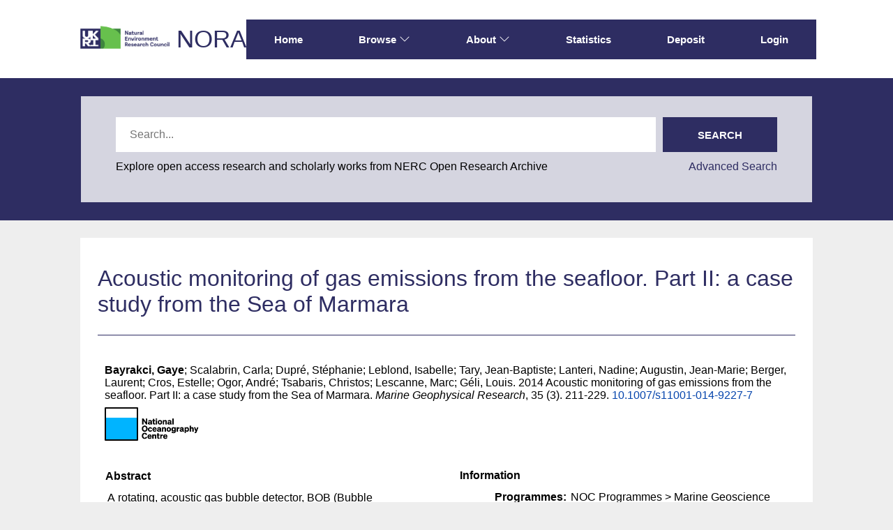

--- FILE ---
content_type: text/html; charset=utf-8
request_url: https://nora.nerc.ac.uk/id/eprint/522660/
body_size: 46842
content:
<!DOCTYPE html>
<html xmlns="http://www.w3.org/1999/xhtml" lang="en">
  <head>
    <meta http-equiv="X-UA-Compatible" content="IE=edge" />
    <meta name="viewport" content="width=device-width, initial-scale=1.0" />
    <title> Acoustic monitoring of gas emissions from the seafloor. Part II: a case study from the Sea of Marmara  - NERC Open Research Archive</title>
    <link rel="icon" href="/favicon.ico" type="image/x-icon" />
    <link rel="shortcut icon" href="/favicon.ico" type="image/x-icon" />
    <meta content="522660" name="eprints.eprintid" />
<meta content="11" name="eprints.rev_number" />
<meta content="archive" name="eprints.eprint_status" />
<meta content="9261" name="eprints.userid" />
<meta content="disk0/00/52/26/60" name="eprints.dir" />
<meta content="2019-03-26 11:34:59" name="eprints.datestamp" />
<meta content="2019-03-26 11:34:59" name="eprints.lastmod" />
<meta content="2019-03-26 11:34:59" name="eprints.status_changed" />
<meta content="article" name="eprints.type" />
<meta content="show" name="eprints.metadata_visibility" />
<meta content="Bayrakci, Gaye" name="eprints.creators_name" />
<meta content="Scalabrin, Carla" name="eprints.creators_name" />
<meta content="Dupré, Stéphanie" name="eprints.creators_name" />
<meta content="Leblond, Isabelle" name="eprints.creators_name" />
<meta content="Tary, Jean-Baptiste" name="eprints.creators_name" />
<meta content="Lanteri, Nadine" name="eprints.creators_name" />
<meta content="Augustin, Jean-Marie" name="eprints.creators_name" />
<meta content="Berger, Laurent" name="eprints.creators_name" />
<meta content="Cros, Estelle" name="eprints.creators_name" />
<meta content="Ogor, André" name="eprints.creators_name" />
<meta content="Tsabaris, Christos" name="eprints.creators_name" />
<meta content="Lescanne, Marc" name="eprints.creators_name" />
<meta content="Géli, Louis" name="eprints.creators_name" />
<meta content="garak" name="eprints.creators_id" />
<meta content="Acoustic monitoring of gas emissions from the seafloor. Part II: a case study from the Sea of Marmara" name="eprints.title" />
<meta content="pub" name="eprints.ispublished" />
<meta content="noc" name="eprints.divisions" />
<meta content="A rotating, acoustic gas bubble detector, BOB (Bubble OBservatory) module was deployed during two surveys, conducted in 2009 and 2011 respectively, to study the temporal variations of gas emissions from the Marmara seafloor, along the North Anatolian Fault zone. The echosounder mounted on the instrument insonifies an angular sector of 7° during a given duration (of about 1 h). Then it rotates to the next, near-by angular sector and so forth. When the full angular domain is insonified, the “pan and tilt system” rotates back to its initial position, in order to start a new cycle (of about 1 day). The acoustic data reveal that gas emission is not a steady process, with observed temporal variations ranging between a few minutes and 24 h (from one cycle to the other). Echo-integration and inversion performed on the acoustic data as described in the companion paper of Leblond et al. (Mar Geophys Res, 2014), also indicate important variations in, respectively, the target strength and the volumetric flow rates of individual sources. However, the observed temporal variations may not be related to the properties of the gas source only, but reflect possible variations in sea-bottom currents, which could deviate the bubble train towards the neighboring sector. During the 2011 survey, a 4-component ocean bottom seismometer (OBS) was co-located at the seafloor, 59 m away from the BOB module. The acoustic data from our rotating, monitoring system support, but do not provide undisputable evidence to confirm, the hypothesis formulated by Tary et al. (2012), that the short-duration, non-seismic micro-events recorded by the OBS are likely produced by gas-related processes within the near seabed sediments. Hence, the use of a multibeam echosounder, or of several split beam echosounders should be preferred to rotating systems, for future experiments." name="eprints.abstract" />
<meta content="2014" name="eprints.date" />
<meta content="published" name="eprints.date_type" />
<meta content="10.1007/s11001-014-9227-7" name="eprints.id_number" />
<meta content="http://dx.doi.org/10.1007/s11001-014-9227-7" name="eprints.official_url" />
<meta content="noc" name="eprints.user_affiliation" />
<meta content="noc_2012_5" name="eprints.gtr_progs" />
<meta content="over" name="eprints.rod_collaborations" />
<meta content="ukuni" name="eprints.rod_collaborations" />
<meta content="journal_isi" name="eprints.rod_refereed" />
<meta content="10849" name="eprints.creators_browse_id" />
<meta content="2019-03-26 11:34:36" name="eprints.date_review" />
<meta content="uos2011-NOC-mg" name="eprints.res_grps" />
<meta content="noc" name="eprints.lead_centre" />
<meta content="unknown" name="eprints.dataset_statement_present" />
<meta content="noncomp" name="eprints.rcuk_oa_compliance" />
<meta content="unknown" name="eprints.non_oa_charge_status" />
<meta content="unknown" name="eprints.payment_source" />
<meta content="other" name="eprints.research_funding_source" />
<meta content="none" name="eprints.full_text_status" />
<meta content="Marine Geophysical Research" name="eprints.publication" />
<meta content="35" name="eprints.volume" />
<meta content="3" name="eprints.number" />
<meta content="211-229" name="eprints.pagerange" />
<meta content="TRUE" name="eprints.refereed" />
<meta content="0025-3235" name="eprints.issn" />
<meta content="2014" name="eprints.dates_date" />
<meta content="published" name="eprints.dates_date_type" />
<meta content=" 

  Bayrakci, Gaye; Scalabrin, Carla; Dupré, Stéphanie; Leblond, Isabelle; Tary, Jean-Baptiste; Lanteri, Nadine; Augustin, Jean-Marie; Berger, Laurent; Cros, Estelle; Ogor, André; Tsabaris, Christos; Lescanne, Marc; Géli, Louis.  2014  Acoustic monitoring of gas emissions from the seafloor. Part II: a case study from the Sea of Marmara.   Marine Geophysical Research, 35 (3). 211-229.  10.1007/s11001-014-9227-7 &lt;https://doi.org/10.1007/s11001-014-9227-7&gt;     
 " name="eprints.citation" />
<link href="http://purl.org/DC/elements/1.0/" rel="schema.DC" />
<meta content="https://nora.nerc.ac.uk/id/eprint/522660/" name="DC.relation" />
<meta content="Acoustic monitoring of gas emissions from the seafloor. Part II: a case study from the Sea of Marmara" name="DC.title" />
<meta content="Bayrakci, Gaye" name="DC.creator" />
<meta content="Scalabrin, Carla" name="DC.creator" />
<meta content="Dupré, Stéphanie" name="DC.creator" />
<meta content="Leblond, Isabelle" name="DC.creator" />
<meta content="Tary, Jean-Baptiste" name="DC.creator" />
<meta content="Lanteri, Nadine" name="DC.creator" />
<meta content="Augustin, Jean-Marie" name="DC.creator" />
<meta content="Berger, Laurent" name="DC.creator" />
<meta content="Cros, Estelle" name="DC.creator" />
<meta content="Ogor, André" name="DC.creator" />
<meta content="Tsabaris, Christos" name="DC.creator" />
<meta content="Lescanne, Marc" name="DC.creator" />
<meta content="Géli, Louis" name="DC.creator" />
<meta content="A rotating, acoustic gas bubble detector, BOB (Bubble OBservatory) module was deployed during two surveys, conducted in 2009 and 2011 respectively, to study the temporal variations of gas emissions from the Marmara seafloor, along the North Anatolian Fault zone. The echosounder mounted on the instrument insonifies an angular sector of 7° during a given duration (of about 1 h). Then it rotates to the next, near-by angular sector and so forth. When the full angular domain is insonified, the “pan and tilt system” rotates back to its initial position, in order to start a new cycle (of about 1 day). The acoustic data reveal that gas emission is not a steady process, with observed temporal variations ranging between a few minutes and 24 h (from one cycle to the other). Echo-integration and inversion performed on the acoustic data as described in the companion paper of Leblond et al. (Mar Geophys Res, 2014), also indicate important variations in, respectively, the target strength and the volumetric flow rates of individual sources. However, the observed temporal variations may not be related to the properties of the gas source only, but reflect possible variations in sea-bottom currents, which could deviate the bubble train towards the neighboring sector. During the 2011 survey, a 4-component ocean bottom seismometer (OBS) was co-located at the seafloor, 59 m away from the BOB module. The acoustic data from our rotating, monitoring system support, but do not provide undisputable evidence to confirm, the hypothesis formulated by Tary et al. (2012), that the short-duration, non-seismic micro-events recorded by the OBS are likely produced by gas-related processes within the near seabed sediments. Hence, the use of a multibeam echosounder, or of several split beam echosounders should be preferred to rotating systems, for future experiments." name="DC.description" />
<meta content="2014" name="DC.date" />
<meta content="Publication - Article" name="DC.type" />
<meta content="PeerReviewed" name="DC.type" />
<meta content=" 

  Bayrakci, Gaye; Scalabrin, Carla; Dupré, Stéphanie; Leblond, Isabelle; Tary, Jean-Baptiste; Lanteri, Nadine; Augustin, Jean-Marie; Berger, Laurent; Cros, Estelle; Ogor, André; Tsabaris, Christos; Lescanne, Marc; Géli, Louis.  2014  Acoustic monitoring of gas emissions from the seafloor. Part II: a case study from the Sea of Marmara.   Marine Geophysical Research, 35 (3). 211-229.  10.1007/s11001-014-9227-7 &lt;https://doi.org/10.1007/s11001-014-9227-7&gt;     
 " name="DC.identifier" />
<meta content="http://dx.doi.org/10.1007/s11001-014-9227-7" name="DC.relation" />
<meta content="10.1007/s11001-014-9227-7" name="DC.relation" />
<meta content="10.1007/s11001-014-9227-7" name="DC.identifier" />
<!-- Highwire Press meta tags -->
<meta content="Acoustic monitoring of gas emissions from the seafloor. Part II: a case study from the Sea of Marmara" name="citation_title" />
<meta content="Bayrakci, Gaye" name="citation_author" />
<meta content="Scalabrin, Carla" name="citation_author" />
<meta content="Dupré, Stéphanie" name="citation_author" />
<meta content="Leblond, Isabelle" name="citation_author" />
<meta content="Tary, Jean-Baptiste" name="citation_author" />
<meta content="Lanteri, Nadine" name="citation_author" />
<meta content="Augustin, Jean-Marie" name="citation_author" />
<meta content="Berger, Laurent" name="citation_author" />
<meta content="Cros, Estelle" name="citation_author" />
<meta content="Ogor, André" name="citation_author" />
<meta content="Tsabaris, Christos" name="citation_author" />
<meta content="Lescanne, Marc" name="citation_author" />
<meta content="Géli, Louis" name="citation_author" />
<meta content="2014" name="citation_publication_date" />
<meta content="2019/03/26" name="citation_online_date" />
<meta content="Marine Geophysical Research" name="citation_journal_title" />
<meta content="0025-3235" name="citation_issn" />
<meta content="35" name="citation_volume" />
<meta content="3" name="citation_issue" />
<meta content="211" name="citation_firstpage" />
<meta content="229" name="citation_lastpage" />
<meta content="2014" name="citation_date" />
<meta content="2014" name="citation_cover_date" />
<meta content="A rotating, acoustic gas bubble detector, BOB (Bubble OBservatory) module was deployed during two surveys, conducted in 2009 and 2011 respectively, to study the temporal variations of gas emissions from the Marmara seafloor, along the North Anatolian Fault zone. The echosounder mounted on the instrument insonifies an angular sector of 7° during a given duration (of about 1 h). Then it rotates to the next, near-by angular sector and so forth. When the full angular domain is insonified, the “pan and tilt system” rotates back to its initial position, in order to start a new cycle (of about 1 day). The acoustic data reveal that gas emission is not a steady process, with observed temporal variations ranging between a few minutes and 24 h (from one cycle to the other). Echo-integration and inversion performed on the acoustic data as described in the companion paper of Leblond et al. (Mar Geophys Res, 2014), also indicate important variations in, respectively, the target strength and the volumetric flow rates of individual sources. However, the observed temporal variations may not be related to the properties of the gas source only, but reflect possible variations in sea-bottom currents, which could deviate the bubble train towards the neighboring sector. During the 2011 survey, a 4-component ocean bottom seismometer (OBS) was co-located at the seafloor, 59 m away from the BOB module. The acoustic data from our rotating, monitoring system support, but do not provide undisputable evidence to confirm, the hypothesis formulated by Tary et al. (2012), that the short-duration, non-seismic micro-events recorded by the OBS are likely produced by gas-related processes within the near seabed sediments. Hence, the use of a multibeam echosounder, or of several split beam echosounders should be preferred to rotating systems, for future experiments." name="citation_abstract" />
<!-- PRISM meta tags -->
<link href="https://www.w3.org/submissions/2020/SUBM-prism-20200910/" rel="schema.prism" />
<meta content="2019-03-26T11:34:59" name="prism.dateReceived" />
<meta content="2019-03-26T11:34:59" name="prism.modificationDate" />
<meta content="211-229" name="prism.pageRange" />
<meta content="211" name="prism.startingPage" />
<meta content="229" name="prism.endingPage" />
<meta content="0025-3235" name="prism.issn" />
<meta content="Marine Geophysical Research" name="prism.publicationName" />
<meta content="35" name="prism.volume" />
<meta content="3" name="prism.number" />
<meta content="http://dx.doi.org/10.1007/s11001-014-9227-7" name="prism.link" />
<link href="https://nora.nerc.ac.uk/id/eprint/522660/" rel="canonical" />
<link type="application/json; charset=utf-8" href="https://nora.nerc.ac.uk/cgi/export/eprint/522660/JSON/nerc-eprint-522660.js" rel="alternate" title="JSON" />
<link type="text/plain" href="https://nora.nerc.ac.uk/cgi/export/eprint/522660/RefWorks/nerc-eprint-522660.ref" rel="alternate" title="RefWorks" />
<link type="text/plain; charset=utf-8" href="https://nora.nerc.ac.uk/cgi/export/eprint/522660/iShareDC/nerc-eprint-522660.txt" rel="alternate" title="Dublin Core (iShare)" />
<link type="text/xml; charset=utf-8" href="https://nora.nerc.ac.uk/cgi/export/eprint/522660/DIDL/nerc-eprint-522660.xml" rel="alternate" title="MPEG-21 DIDL" />
<link type="text/plain; charset=utf-8" href="https://nora.nerc.ac.uk/cgi/export/eprint/522660/iShareSimple/nerc-eprint-522660.txt" rel="alternate" title="Simple Metadata (iShare)" />
<link type="text/xml; charset=utf-8" href="https://nora.nerc.ac.uk/cgi/export/eprint/522660/METS/nerc-eprint-522660.xml" rel="alternate" title="METS" />
<link type="text/html; charset=utf-8" href="https://nora.nerc.ac.uk/cgi/export/eprint/522660/HTML/nerc-eprint-522660.html" rel="alternate" title="HTML Citation" />
<link type="text/plain; charset=utf-8" href="https://nora.nerc.ac.uk/cgi/export/eprint/522660/Text/nerc-eprint-522660.txt" rel="alternate" title="ASCII Citation" />
<link type="application/xml; charset=utf-8" href="https://nora.nerc.ac.uk/cgi/export/eprint/522660/OPENAIRE/nerc-eprint-522660.xml" rel="alternate" title="OPENAIRE" />
<link type="text/csv; charset=utf-8" href="https://nora.nerc.ac.uk/cgi/export/eprint/522660/CSV/nerc-eprint-522660.csv" rel="alternate" title="Multiline CSV" />
<link type="text/plain; charset=utf-8" href="https://nora.nerc.ac.uk/cgi/export/eprint/522660/BibTeX/nerc-eprint-522660.bib" rel="alternate" title="BibTeX" />
<link type="text/plain; charset=utf-8" href="https://nora.nerc.ac.uk/cgi/export/eprint/522660/EndNote/nerc-eprint-522660.enw" rel="alternate" title="EndNote" />
<link type="text/plain; charset=utf-8" href="https://nora.nerc.ac.uk/cgi/export/eprint/522660/DC/nerc-eprint-522660.txt" rel="alternate" title="Dublin Core" />
<link type="text/n3" href="https://nora.nerc.ac.uk/cgi/export/eprint/522660/RDFN3/nerc-eprint-522660.n3" rel="alternate" title="RDF+N3" />
<link type="application/rdf+xml" href="https://nora.nerc.ac.uk/cgi/export/eprint/522660/RDFXML/nerc-eprint-522660.rdf" rel="alternate" title="RDF+XML" />
<link type="text/xml; charset=utf-8" href="https://nora.nerc.ac.uk/cgi/export/eprint/522660/ContextObject/nerc-eprint-522660.xml" rel="alternate" title="OpenURL ContextObject" />
<link type="text/xml; charset=utf-8" href="https://nora.nerc.ac.uk/cgi/export/eprint/522660/MODS/nerc-eprint-522660.xml" rel="alternate" title="MODS" />
<link type="text/plain" href="https://nora.nerc.ac.uk/cgi/export/eprint/522660/Refer/nerc-eprint-522660.refer" rel="alternate" title="Refer" />
<link type="text/plain; charset=utf-8" href="https://nora.nerc.ac.uk/cgi/export/eprint/522660/LocalDC_For_OAI/nerc-eprint-522660.txt" rel="alternate" title="Dublin Core" />
<link type="text/plain" href="https://nora.nerc.ac.uk/cgi/export/eprint/522660/RDFNT/nerc-eprint-522660.nt" rel="alternate" title="RDF+N-Triples" />
<link type="text/plain" href="https://nora.nerc.ac.uk/cgi/export/eprint/522660/RIS/nerc-eprint-522660.ris" rel="alternate" title="Reference Manager" />
<link type="text/plain; charset=utf-8" href="https://nora.nerc.ac.uk/cgi/export/eprint/522660/Simple/nerc-eprint-522660.txt" rel="alternate" title="Simple Metadata" />
<link type="text/plain; charset=utf-8" href="https://nora.nerc.ac.uk/cgi/export/eprint/522660/COinS/nerc-eprint-522660.txt" rel="alternate" title="OpenURL ContextObject in Span" />
<link type="application/vnd.eprints.data+xml; charset=utf-8" href="https://nora.nerc.ac.uk/cgi/export/eprint/522660/XML/nerc-eprint-522660.xml" rel="alternate" title="EP3 XML" />
<link href="https://nora.nerc.ac.uk/" rel="Top" />
    <link href="https://nora.nerc.ac.uk/sword-app/servicedocument" rel="Sword" />
    <link href="https://nora.nerc.ac.uk/id/contents" rel="SwordDeposit" />
    <link href="https://nora.nerc.ac.uk/cgi/search" rel="Search" type="text/html" />
    <link href="https://nora.nerc.ac.uk/cgi/opensearchdescription" rel="Search" type="application/opensearchdescription+xml" title="NERC Open Research Archive" />
    <script type="text/javascript" src="https://www.google.com/jsapi">
//padder
</script><script type="text/javascript">
// <![CDATA[
google.charts.load("current", {packages:["corechart", "geochart"]});
// ]]></script><script type="text/javascript">
// <![CDATA[
var eprints_http_root = "https://nora.nerc.ac.uk";
var eprints_http_cgiroot = "https://nora.nerc.ac.uk/cgi";
var eprints_oai_archive_id = "nora.nerc.ac.uk";
var eprints_logged_in = false;
var eprints_logged_in_userid = 0; 
var eprints_logged_in_username = ""; 
var eprints_logged_in_usertype = ""; 
var eprints_lang_id = "en";
// ]]></script>
    <style type="text/css">.ep_logged_in { display: none }</style>
    <link href="/style/auto-3.4.6.css?1765531856" rel="stylesheet" type="text/css" />
    <script type="text/javascript" src="/javascript/auto-3.4.6.js?1765531374">
//padder
</script>
    <!--[if lte IE 6]>
        <link rel="stylesheet" type="text/css" href="/style/ie6.css" />
   <![endif]-->
    <meta content="EPrints 3.4.6" name="Generator" />
    <meta http-equiv="Content-Type" content="text/html; charset=UTF-8" />
    <meta http-equiv="Content-Language" content="en" />
    
  </head>
  <body id="page_static_id_eprint_abstract">
    <!--
    <div class="sb-tools-bar-wrapper content m-auto d-none">
      <div class="sb-tools-bar">
        <epc:pin ref="login_status"/>
      </div>
    </div>
    -->
    <div class="sb-header-bar-wrapper">
      <div class="sb-header-bar content m-auto">
        <ul class="sb-header-item-list">
          <li class="sb-header-item-logo">
            <a href="https://www.ukri.org/councils/nerc/">
              <img src="/images/nora-logos/nerclogo150.png" height="40" alt="Go to UKRI's nerc council page" />
            </a>
          </li>
          <li class="sb-header-item-list">
            <a class="main-logo" href="/">NORA</a>
          </li>
          <div class="header-menu-items">

            <li class="sb-header-item sb-header-item-browse sb-tools-bar-wrapper d-none" id="logged-in-menu">
              <a href="/cgi/users/home?screen=User%3A%3AView" menu="login-menu">
                Account
                <svg width="16" height="16" fill="currentColor" class="bi bi-chevron-down" viewBox="0 0 16 16">
                  <path fill-rule="evenodd" d="M1.646 4.646a.5.5 0 0 1 .708 0L8 10.293l5.646-5.647a.5.5 0 0 1 .708.708l-6 6a.5.5 0 0 1-.708 0l-6-6a.5.5 0 0 1 0-.708"></path>
                </svg>
              </a>
              <div id="login-menu" style="display:none;position: absolute;">
                <ul id="ep_tm_menu_tools" class="ep_tm_key_tools"><li class="ep_tm_key_tools_item"><a href="/cgi/users/home" class="ep_tm_key_tools_item_link">Staff Login</a></li></ul>
              </div>
            </li>

            <li class="sb-header-item">
              <a href="/">
                Home
              </a>
            </li>

            <li class="sb-header-item sb-header-item-browse">
              <a href="/views.html" menu="browse-menu">
                Browse
                <svg width="16" height="16" fill="currentColor" class="bi bi-chevron-down" viewBox="0 0 16 16">
                  <path fill-rule="evenodd" d="M1.646 4.646a.5.5 0 0 1 .708 0L8 10.293l5.646-5.647a.5.5 0 0 1 .708.708l-6 6a.5.5 0 0 1-.708 0l-6-6a.5.5 0 0 1 0-.708"></path>
                </svg>
              </a>
              <div id="browse-menu" style="display:none;position: absolute; padding: 10px;   ">
                <div class="sb-browse">
                  <a href="/view/year/">
                    Year
                  </a>
                </div>
                <div class="sb-browse">
                  <a href="/cgi/latest">
                    Latest
                  </a>
                </div>
                <div class="sb-browse">
                  <a href="/view/division/">
                    Centres
                  </a>
                </div>
                <div class="sb-browse">
                  <a href="/view/author">
                    Authors
                  </a>
                </div>
                <div class="sb-browse">
                  <a href="/view/subjects">
                    Subjects
                  </a>
                </div>
              </div>
            </li>


            <li class="sb-header-item sb-header-item-browse">
              <a href="/information.html" menu="about-menu">
                About
                <svg width="16" height="16" fill="currentColor" class="bi bi-chevron-down" viewBox="0 0 16 16">
                  <path fill-rule="evenodd" d="M1.646 4.646a.5.5 0 0 1 .708 0L8 10.293l5.646-5.647a.5.5 0 0 1 .708.708l-6 6a.5.5 0 0 1-.708 0l-6-6a.5.5 0 0 1 0-.708"></path>
                </svg>
              </a>
              <div id="about-menu" style="display:none;position: absolute;     background: white;     padding: 10px;    ">
                <div class="sb-browse">
                  <a href="/information.html">
                    About
                  </a>
                </div>
                <div class="sb-browse">
                  <a href="/policies.html">
                    Policies
                  </a>
                </div>
                <div class="sb-browse">
                  <a href="/help">
                    Help
                  </a>
                </div>
              </div>
            </li>

            <li class="sb-header-item">
              <a href="/cgi/stats/report">
                Statistics
              </a>
            </li>

            <li class="sb-header-item">
              <a href="/cgi/users/home?screen=Items">
                Deposit
              </a>
            </li>

            <li class="sb-header-item d-none" id="sb-main-nav-login-item">
              <a href="/cgi/users/home">Login</a>
            </li>

          </div>
          <div class="sb-header-list d-none">
            <svg width="20" height="20" fill="currentColor" class="bi bi-list" viewBox="0 0 16 16">
              <path fill-rule="evenodd" d="M2.5 12a.5.5 0 0 1 .5-.5h10a.5.5 0 0 1 0 1H3a.5.5 0 0 1-.5-.5m0-4a.5.5 0 0 1 .5-.5h10a.5.5 0 0 1 0 1H3a.5.5 0 0 1-.5-.5m0-4a.5.5 0 0 1 .5-.5h10a.5.5 0 0 1 0 1H3a.5.5 0 0 1-.5-.5"></path>
            </svg>
          </div>
        </ul>
      </div>
    </div>
    <div class="sb-homepage-header-dropdown-wrapper d-none" style="display: none;">
      <ul class="sb-header-item-list-sm">
        <li class="sb-header-item">
          <a href="/">
            Home
          </a>
        </li>
        <li class="sb-header-item">
          <a href="/view">
            Browse
          </a>
        </li>
        <li class="sb-header-item">
          <a href="/information.html">
            About
          </a>
        </li>
        <li class="sb-header-item">
          <a href="/cgi/stats/report">
            Statistics
          </a>
        </li>
      </ul>
      <ul id="ep_tm_menu_tools" class="ep_tm_key_tools"><li class="ep_tm_key_tools_item"><a href="/cgi/users/home" class="ep_tm_key_tools_item_link">Staff Login</a></li></ul>
    </div>

    <div class="sb-banner-wrapper">
      <div class="sb-searchbar-banner">
        <div class="sb-searchbar-wrapper content m-auto">
          
          <form method="get" accept-charset="utf-8" action="/cgi/facet/archive/simple2" class="sb-searchbar-form" role="search" aria-label="Publication simple search">
            <input class="ep_tm_searchbarbox" size="20" placeholder="Search..." type="text" name="q" aria-labelledby="searchbutton" />
            <input class="ep_tm_searchbarbutton" value="Search" type="submit" name="_action_search" id="searchbutton" />
            <input type="hidden" name="_action_search" value="Search" />
            <input type="hidden" name="_order" value="bytitle" />
            <input type="hidden" name="basic_srchtype" value="ALL" />
            <input type="hidden" name="_satisfyall" value="ALL" />
          </form>
          <div class="sb-searchbar-text">
            <p>
              Explore open access research and scholarly works from NERC Open Research Archive
            </p>
            <a href="/cgi/search/advanced">
              <p>Advanced Search</p>
            </a>
          </div>
        </div>
      </div>
    </div>

    <div class="sb-page-wrapper">
      <div class="title-wrapper">
        <h1 class="page-title content m-auto">
          

Acoustic monitoring of gas emissions from the seafloor. Part II: a case study from the Sea of Marmara


        </h1>
        <div class="border-bottom-black divider"></div>
      </div>
      <div class="ep_summary_content"><div class="ep_summary_content_top"></div><div class="ep_summary_content_left"></div><div class="ep_summary_content_right"></div><div class="ep_summary_content_main">
  <div class="ep_summary_top">
  <p style="margin-bottom: 1em">
    
<p>

    <span class="person nerc_int_name"><span class="person_name">Bayrakci, Gaye</span></span>; <span class="person"><span class="person_name">Scalabrin, Carla</span></span>; <span class="person"><span class="person_name">Dupré, Stéphanie</span></span>; <span class="person"><span class="person_name">Leblond, Isabelle</span></span>; <span class="person"><span class="person_name">Tary, Jean-Baptiste</span></span>; <span class="person"><span class="person_name">Lanteri, Nadine</span></span>; <span class="person"><span class="person_name">Augustin, Jean-Marie</span></span>; <span class="person"><span class="person_name">Berger, Laurent</span></span>; <span class="person"><span class="person_name">Cros, Estelle</span></span>; <span class="person"><span class="person_name">Ogor, André</span></span>; <span class="person"><span class="person_name">Tsabaris, Christos</span></span>; <span class="person"><span class="person_name">Lescanne, Marc</span></span>; <span class="person"><span class="person_name">Géli, Louis</span></span>.
  

2014


    Acoustic monitoring of gas emissions from the seafloor. Part II: a case study from the Sea of Marmara.
  


    <em>Marine Geophysical Research</em>, 35 (3).
    211-229.
     <a href="https://doi.org/10.1007/s11001-014-9227-7" target="_blank">10.1007/s11001-014-9227-7</a>
  


  

</p>

  </p>

  <!-- research centre logos -->
  
    <div class="ep-division-logos">
      
        <a href="https://nora.nerc.ac.uk/view/division/noc/">

    <img border="0" style="" src="/images/nora-logos/noclogo1575transp.png" />
  
        </a>
        <br />
      
    </div>
    <div style="clear:both"></div>
  

  </div>
<div id="ep_panel_set_eprint_522660" class="ep_panel_container ep_panel_container_eprint ep_panel_set_eprint_522660"><ul id="ep_panel_set_eprint_522660_buttons" aria-label="Tabbed Panels" class="ep_panel_buttons" role="tablist"><li onfocusin="ep_open_panel(event, 'ep_panel_set_eprint_522660', 'abstract')" tabindex="-100" id="ep_panel_set_eprint_522660_links_abstract" class="ep_panel_links ep_panel_set_eprint_522660_links" aria-controls="abstract" role="tab">Abstract</li><li onfocusin="ep_open_panel(event, 'ep_panel_set_eprint_522660', 'docs_empty')" tabindex="-101" id="ep_panel_set_eprint_522660_links_docs_empty" class="ep_panel_links ep_panel_set_eprint_522660_links" aria-controls="docs_empty" role="tab">Documents</li><li onfocusin="ep_open_panel(event, 'ep_panel_set_eprint_522660', 'metadata')" tabindex="-102" id="ep_panel_set_eprint_522660_links_metadata" class="ep_panel_links ep_panel_set_eprint_522660_links" aria-controls="metadata" role="tab">Information</li><li onfocusin="ep_open_panel(event, 'ep_panel_set_eprint_522660', 'library')" tabindex="-103" id="ep_panel_set_eprint_522660_links_library" class="ep_panel_links ep_panel_set_eprint_522660_links" aria-controls="library" role="tab">Library</li><li onfocusin="ep_open_panel(event, 'ep_panel_set_eprint_522660', 'metric')" tabindex="-104" id="ep_panel_set_eprint_522660_links_metric" class="ep_panel_links ep_panel_set_eprint_522660_links" aria-controls="metric" role="tab">Metrics</li><li onfocusin="ep_open_panel(event, 'ep_panel_set_eprint_522660', 'export_raw')" tabindex="-105" id="ep_panel_set_eprint_522660_links_export_raw" class="ep_panel_links ep_panel_set_eprint_522660_links" aria-controls="export_raw" role="tab">Share</li><li id="ep_panel_set_eprint_522660_prev" class="ep_panel_links ep_panel_nav ep_panel_last ep_panel_set_eprint_522660_last" onclick="ep_open_panel_number(event, 'ep_panel_set_eprint_522660', 6)">&gt;&gt;</li><li id="ep_panel_set_eprint_522660_next" class="ep_panel_links ep_panel_nav ep_panel_next ep_panel_set_eprint_522660_next" onclick="ep_open_next_panel(event, 'ep_panel_set_eprint_522660', 0)">&gt;</li><li id="ep_panel_set_eprint_522660_prev" class="ep_panel_links ep_panel_nav ep_panel_prev ep_panel_set_eprint_522660_prev" onclick="ep_open_prev_panel(event, 'ep_panel_set_eprint_522660', 0)">&lt;</li><li id="ep_panel_set_eprint_522660_prev" class="ep_panel_links ep_panel_nav ep_panel_first ep_panel_set_eprint_522660_first" onclick="ep_open_panel_number(event, 'ep_panel_set_eprint_522660', 1)">&lt;&lt;</li></ul><div id="ep_panel_set_eprint_522660_controls" class="ep_panel_controls"><a id="ep_panel_set_eprint_522660_controls_toggle_a" class="ep_panel_controls_toggle_a" onclick="ep_toggle_a_panel('ep_panel_set_eprint_522660');">[A]</a><a id="ep_panel_set_eprint_522660_controls_toggle_b" class="ep_panel_controls_toggle_b" onclick="ep_toggle_b_panel('ep_panel_set_eprint_522660');">[B]</a><a id="ep_panel_set_eprint_522660_controls_open" class="ep_panel_controls_open" onclick="ep_open_panel_all('ep_panel_set_eprint_522660');">[+]</a><a id="ep_panel_set_eprint_522660_controls_close" class="ep_panel_controls_close" onclick="ep_close_panel_all('ep_panel_set_eprint_522660');">[-]</a></div><div id="ep_panel_set_eprint_522660_panels" class="ep_panels" number_of_panels="6"><div aria-labelledby="ep_panel_set_eprint_522660_links_abstract" id="abstract" class="ep_panel_wrapper" role="tabpanel" ep_panel_order="0" ep_tile_order="0">

<div class="ep_panel_content" id="ep_panel_ep_panel_set_eprint_522660__abstract">
<div class="ep_panel_title ep_panel_simple_title" id="ep_panel_set_eprint_522660__abstract_title">Abstract</div>
  <div class="ep_panel_body" id="ep_panel_set_eprint_522660__abstract_content">
    <div id="ep_panel_set_eprint_522660__abstract_content_inner">         
      
        
          <div class="ep_panel_table_cell">A rotating, acoustic gas bubble detector, BOB (Bubble OBservatory) module was deployed during two surveys, conducted in 2009 and 2011 respectively, to study the temporal variations of gas emissions from the Marmara seafloor, along the North Anatolian Fault zone. The echosounder mounted on the instrument insonifies an angular sector of 7° during a given duration (of about 1 h). Then it rotates to the next, near-by angular sector and so forth. When the full angular domain is insonified, the “pan and tilt system” rotates back to its initial position, in order to start a new cycle (of about 1 day). The acoustic data reveal that gas emission is not a steady process, with observed temporal variations ranging between a few minutes and 24 h (from one cycle to the other). Echo-integration and inversion performed on the acoustic data as described in the companion paper of Leblond et al. (Mar Geophys Res, 2014), also indicate important variations in, respectively, the target strength and the volumetric flow rates of individual sources. However, the observed temporal variations may not be related to the properties of the gas source only, but reflect possible variations in sea-bottom currents, which could deviate the bubble train towards the neighboring sector. During the 2011 survey, a 4-component ocean bottom seismometer (OBS) was co-located at the seafloor, 59 m away from the BOB module. The acoustic data from our rotating, monitoring system support, but do not provide undisputable evidence to confirm, the hypothesis formulated by Tary et al. (2012), that the short-duration, non-seismic micro-events recorded by the OBS are likely produced by gas-related processes within the near seabed sediments. Hence, the use of a multibeam echosounder, or of several split beam echosounders should be preferred to rotating systems, for future experiments.</div>
        
      
    </div>
  </div>
</div>
</div><div aria-labelledby="ep_panel_set_eprint_522660_links_docs_empty" id="docs_empty" class="ep_panel_wrapper" role="tabpanel" ep_panel_order="1" ep_tile_order="1">

<div class="ep_panel_content" id="ep_panel_ep_panel_set_eprint_522660__docs_empty">
  <div class="ep_panel_title ep_panel_simple_title" id="ep_panel_set_eprint_522660__docs_empty_title">Documents</div>
  <div class="ep_panel_body" id="ep_panel_set_eprint_522660__docs_empty_content">
    <div id="ep_panel_set_eprint_522660__docs_empty_content_inner">         
      
      Full text not available from this repository.
      

    </div>
  </div>
</div>
</div><div aria-labelledby="ep_panel_set_eprint_522660_links_metadata" id="metadata" class="ep_panel_wrapper" role="tabpanel" ep_panel_order="2" ep_tile_order="2">

<div class="ep_panel_content" id="ep_panel_ep_panel_set_eprint_522660__metadata">
<div class="ep_panel_title" id="ep_panel_set_eprint_522660__metadata_title">Information</div>
  <div class="ep_panel_body" id="ep_panel_set_eprint_522660__metadata_content">
    <div id="ep_panel_set_eprint_522660__metadata_content_inner">         
      <div class="ep_panel_table">
<div class="ep_panel_eprint_dynamic_data">
        
</div>
<div class="ep_panel_eprint_data">
        
</div>
<div class="ep_panel_eprint_dynamic_data">
        
          <div class="ep_panel_table_row ep_panel_table_row_Programmes">
            <div class="ep_panel_table_header">Programmes:</div>
            <div class="ep_panel_table_cell">NOC Programmes &gt; Marine Geoscience</div>
          </div>
        
</div>
<div class="ep_panel_eprint_metadata">
        
          
            <div class="ep_panel_table_row ep_panel_table_row_official_url">
              <div class="ep_panel_table_header">Official URL:</div>
              <div class="ep_panel_table_cell"><a href="http://dx.doi.org/10.1007/s11001-014-9227-7" target="0">http://dx.doi.org/10.1007/s11001-014-9227-7</a></div>
            </div>
          
        
          
        
          
        
          
            <div class="ep_panel_table_row ep_panel_table_row_id_number">
              <div class="ep_panel_table_header">Digital Object Identifier (DOI):</div>
              <div class="ep_panel_table_cell"><a href="https://doi.org/10.1007/s11001-014-9227-7" target="_blank">10.1007/s11001-014-9227-7</a></div>
            </div>
          
        
          
        
          
        
          
        
          
        
          
            <div class="ep_panel_table_row ep_panel_table_row_issn">
              <div class="ep_panel_table_header">ISSN:</div>
              <div class="ep_panel_table_cell">0025-3235</div>
            </div>
          
        
          
        
          
        
          
        
          
        
          
        
          
        
          
        
          
        
          
        
          
        
          
        
          
        
          
        
          
        
          
        
</div>
<div class="ep_panel_eprint_dynamic_data">
        
</div>
      </div>
    </div>
  </div>
</div>
</div><div aria-labelledby="ep_panel_set_eprint_522660_links_library" id="library" class="ep_panel_wrapper" role="tabpanel" ep_panel_order="3" ep_tile_order="3">

<div class="ep_panel_content" id="ep_panel_ep_panel_set_eprint_522660__library">
<div class="ep_panel_title" id="ep_panel_set_eprint_522660__library_title">Library</div>
  <div class="ep_panel_body" id="ep_panel_set_eprint_522660__library_content">
    <div id="ep_panel_set_eprint_522660__library_content_inner">         
      <div class="ep_panel_table">
<div class="ep_panel_eprint_dynamic_data">
        
</div>
<div class="ep_panel_eprint_data">
        
</div>
<div class="ep_panel_eprint_dynamic_data">
        
          <div class="ep_panel_table_row ep_panel_table_row_URI">
            <div class="ep_panel_table_header">URI:</div>
            <div class="ep_panel_table_cell"><a href="https://nora.nerc.ac.uk/id/eprint/522660">https://nora.nerc.ac.uk/id/eprint/522660</a></div>
          </div>
        
</div>
<div class="ep_panel_eprint_metadata">
        
          
            <div class="ep_panel_table_row ep_panel_table_row_type">
              <div class="ep_panel_table_header">Item Type:</div>
              <div class="ep_panel_table_cell">Publication - Article</div>
            </div>
          
        
          
        
          
        
          
        
          
        
          
            <div class="ep_panel_table_row ep_panel_table_row_datestamp">
              <div class="ep_panel_table_header">Date made live:</div>
              <div class="ep_panel_table_cell">26 Mar 2019 11:34</div>
            </div>
          
        
</div>
<div class="ep_panel_eprint_dynamic_data">
        
</div>
      </div>
    </div>
  </div>
</div>
</div><div aria-labelledby="ep_panel_set_eprint_522660_links_metric" id="metric" class="ep_panel_wrapper" role="tabpanel" ep_panel_order="4" ep_tile_order="55">

<div class="ep_panel_content" id="ep_panel_ep_panel_set_eprint_522660__metric">
  <div class="ep_panel_title ep_panel_simple_title" id="ep_panel_set_eprint_522660__metric_title">Metrics</div>
  <div class="ep_panel_body" id="ep_panel_set_eprint_522660__metric_content">
    <div id="ep_panel_set_eprint_522660__metric_content_inner">         
      <div><div id="altmetricContainer" class="altmetric"><h4 class="altmetric_title">Altmetric Badge</h4><div style="margin-bottom: 1em" class="ep_block altmetric-div"><script src="https://d1bxh8uas1mnw7.cloudfront.net/assets/embed.js">// <!-- No script --></script><div data-badge-type="medium-donut" data-doi="10.1007/s11001-014-9227-7" class="altmetric-embed" data-badge-details="right"></div></div></div><div id="dimensionsContainer" class="dimensions"><h4 class="dimensions_title">Dimensions Badge</h4><div data-hide-zero-citations="false" data-legend="always" data-doi="10.1007/s11001-014-9227-7" class="__dimensions_badge_embed__"><script async="true" charset="utf-8" src="https://badge.dimensions.ai/badge.js">// <!-- No script --></script></div></div></div>
    </div>
  </div>
</div>
</div><div aria-labelledby="ep_panel_set_eprint_522660_links_export_raw" id="export_raw" class="ep_panel_wrapper" role="tabpanel" ep_panel_order="5" ep_tile_order="60">

<div class="ep_panel_content" id="ep_panel_ep_panel_set_eprint_522660__export_raw">
  <div class="ep_panel_title ep_panel_simple_title" id="ep_panel_set_eprint_522660__export_raw_title">Share</div>
  <div class="ep_panel_body" id="ep_panel_set_eprint_522660__export_raw_content">
    <div id="ep_panel_set_eprint_522660__export_raw_content_inner">         
      <div style="margin-bottom: 1em" class="ep_block"><form method="get" accept-charset="utf-8" action="https://nora.nerc.ac.uk/cgi/export_redirect">
  <input type="hidden" value="522660" id="eprintid" name="eprintid" />
  <select aria-labelledby="box_tools_export_button" name="format">
    <option value="iShareSimple">Simple Metadata (iShare)</option>
    <option value="iShareDC">Dublin Core (iShare)</option>
    <option value="XML">EP3 XML</option>
    <option value="Text">ASCII Citation</option>
    <option value="Simple">Simple Metadata</option>
    <option value="Refer">Refer</option>
    <option value="RefWorks">RefWorks</option>
    <option value="RIS">Reference Manager</option>
    <option value="RDFXML">RDF+XML</option>
    <option value="RDFNT">RDF+N-Triples</option>
    <option value="RDFN3">RDF+N3</option>
    <option value="OPENAIRE">OPENAIRE</option>
    <option value="MODS">MODS</option>
    <option value="METS">METS</option>
    <option value="LocalDC_For_OAI">Dublin Core</option>
    <option value="JSON">JSON</option>
    <option value="HTML">HTML Citation</option>
    <option value="EndNote">EndNote</option>
    <option value="DIDL">MPEG-21 DIDL</option>
    <option value="DC">Dublin Core</option>
    <option value="ContextObject">OpenURL ContextObject</option>
    <option value="CSV">Multiline CSV</option>
    <option value="COinS">OpenURL ContextObject in Span</option>
    <option value="BibTeX">BibTeX</option>
  </select>
  <input type="submit" value="Export" id="box_tools_export_button" class="ep_form_action_button" />
</form></div><div class="addtoany_share_buttons"><a href="https://www.addtoany.com/share?linkurl=https://nora.nerc.ac.uk/id/eprint/522660&amp;title=Acoustic monitoring of gas emissions from the seafloor. Part II: a case study from the Sea of Marmara" target="_blank"><img alt="Add to Any" class="ep_form_action_button" src="/images/shareicon/a2a.svg" /></a><a href="https://www.addtoany.com/add_to/twitter?linkurl=https://nora.nerc.ac.uk/id/eprint/522660&amp;linkname=Acoustic monitoring of gas emissions from the seafloor. Part II: a case study from the Sea of Marmara" target="_blank"><img alt="Add to Twitter" class="ep_form_action_button" src="/images/shareicon/twitter.svg" /></a><a href="https://www.addtoany.com/add_to/facebook?linkurl=https://nora.nerc.ac.uk/id/eprint/522660&amp;linkname=Acoustic monitoring of gas emissions from the seafloor. Part II: a case study from the Sea of Marmara" target="_blank"><img alt="Add to Facebook" class="ep_form_action_button" src="/images/shareicon/facebook.svg" /></a><a href="https://www.addtoany.com/add_to/linkedin?linkurl=https://nora.nerc.ac.uk/id/eprint/522660&amp;linkname=Acoustic monitoring of gas emissions from the seafloor. Part II: a case study from the Sea of Marmara" target="_blank"><img alt="Add to Linkedin" class="ep_form_action_button" src="/images/shareicon/linkedin.svg" /></a><a href="https://www.addtoany.com/add_to/pinterest?linkurl=https://nora.nerc.ac.uk/id/eprint/522660&amp;linkname=Acoustic monitoring of gas emissions from the seafloor. Part II: a case study from the Sea of Marmara" target="_blank"><img alt="Add to Pinterest" class="ep_form_action_button" src="/images/shareicon/pinterest.svg" /></a><a href="https://www.addtoany.com/add_to/email?linkurl=https://nora.nerc.ac.uk/id/eprint/522660&amp;linkname=Acoustic monitoring of gas emissions from the seafloor. Part II: a case study from the Sea of Marmara" target="_blank"><img alt="Add to Email" class="ep_form_action_button" src="/images/shareicon/email.svg" /></a></div>
    </div>
  </div>
</div>
</div></div><script type="text/javascript">
// <![CDATA[
ep_panel_init('abstract', 'as_tiles', 'ep_panel_set_eprint_522660');
// ]]></script></div>

  
  

  
    <table class="ep_summary_page_actions ep_summary_page_actions_small">
    
      <tr>
        <td><a href="/cgi/users/home?screen=EPrint%3A%3AView&amp;eprintid=522660"><img alt="View Item" class="ep_form_action_icon" role="button" title="View Item button" src="/style/images/action_view.png" /></a></td>
<!--        <td><epc:print expr="$action.action_title()" /></td> -->
      </tr>
    
    </table>
  

</div><div class="ep_summary_content_bottom"></div><div class="ep_summary_content_after"></div></div>
    </div>
    <footer class="sb-footer-wrapper">
      <div class="sb-footer-logos-wrapper">
        <ul class="sb-footer-logos">
          <a href="https://www.bas.ac.uk/">
            <img src="/images/light-nora-logos/BAS.png" alt="go to British Antarctic Survey" />
          </a>
          <a href="https://www.bgs.ac.uk/">
            <img src="/images/light-nora-logos/BGS.png" alt="go to British Geological Survey" />
          </a>        
          <a href="https://noc.ac.uk/">
            <img src="/images/light-nora-logos/NOC.png" alt="go to National Oceanography Centre" />
          </a>
          <a href="https://www.ceh.ac.uk/">
            <img src="/images/light-nora-logos/UKCEH.png" alt="go to UK Centre for Ecology &amp; Hydrology" />
          </a>
        </ul>
      </div>
      <div class="sb_footer_poweredby">
        <p>
          This site is powered by EPrints 3.4, free software developed by <a href="https://eprints.org/">EPrints Services</a> at the <a href="https://www.southampton.ac.uk">University of Southampton</a>.
        </p>
      </div>
    </footer>
  </body>
</html>